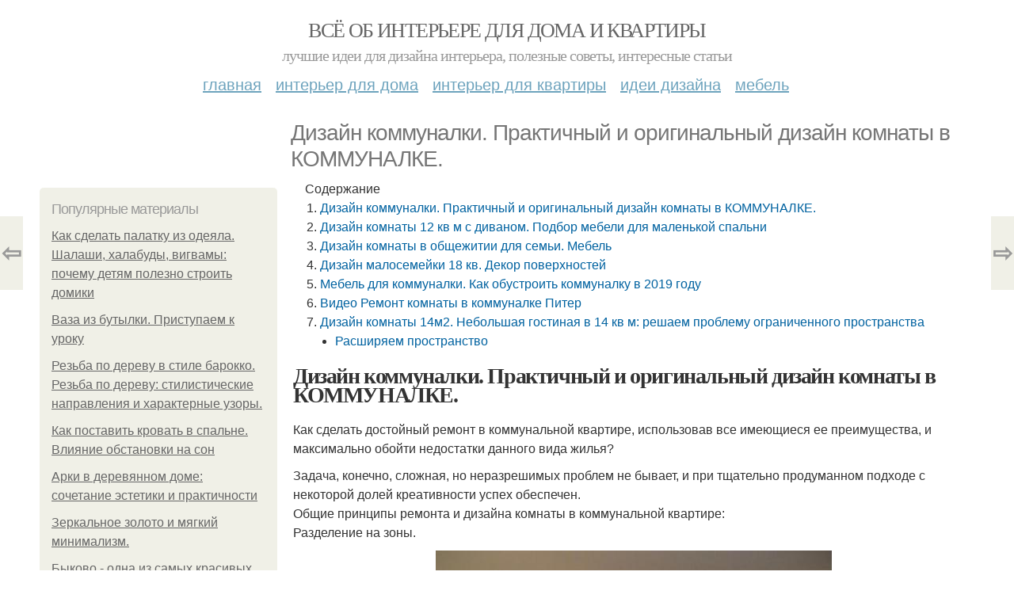

--- FILE ---
content_type: text/html; charset=utf-8
request_url: https://interior.ru-best.com/mebel/praktichnyy-i-originalnyy-dizayn-komnaty-v-kommunalke
body_size: 17810
content:
<!DOCTYPE html PUBLIC "-//W3C//DTD XHTML+RDFa 1.0//EN"
  "http://www.w3.org/MarkUp/DTD/xhtml-rdfa-1.dtd">
<html xmlns="http://www.w3.org/1999/xhtml" xml:lang="ru" version="XHTML+RDFa 1.0" dir="ltr"
  xmlns:content="http://purl.org/rss/1.0/modules/content/"
  xmlns:dc="http://purl.org/dc/terms/"
  xmlns:foaf="http://xmlns.com/foaf/0.1/"
  xmlns:og="http://ogp.me/ns#"
  xmlns:rdfs="http://www.w3.org/2000/01/rdf-schema#"
  xmlns:sioc="http://rdfs.org/sioc/ns#"
  xmlns:sioct="http://rdfs.org/sioc/types#"
  xmlns:skos="http://www.w3.org/2004/02/skos/core#"
  xmlns:xsd="http://www.w3.org/2001/XMLSchema#">
<head profile="http://www.w3.org/1999/xhtml/vocab">
  <meta http-equiv="Content-Type" content="text/html; charset=utf-8" />
<meta name="Generator" content="Drupal 7 (http://drupal.org)" />
<link rel="canonical" href="/mebel/praktichnyy-i-originalnyy-dizayn-komnaty-v-kommunalke" />
<link rel="shortlink" href="/node/2990" />
<meta property="og:type" content="article" />
<meta property="og:title" content="Дизайн коммуналки. Практичный и оригинальный дизайн комнаты в КОММУНАЛКЕ." />
<meta property="og:description" content="Дизайн коммуналки. Практичный и оригинальный дизайн комнаты в КОММУНАЛКЕ.Как сделать достойный ремонт в коммунальной квартире, использовав все имеющиеся ее преимущества, и максимально обойти недостатк..." />
<meta property="description" content="Дизайн коммуналки. Практичный и оригинальный дизайн комнаты в КОММУНАЛКЕ.Как сделать достойный ремонт в коммунальной квартире, использовав все имеющиеся ее преимущества, и максимально обойти недостатк..." />
<meta property="og:image" content="/sites/default/files/interer-kvartir/3-9/16ce4cce72d5.jpg" />
<meta property="og:site_name" content="Всё об интерьере для дома и квартиры" />
<meta property="article:published_time" content="2019-12-10T12:52:29+03:00" />
<meta property="article:author" content="Всё об интерьере для дома и квартиры" />
<meta content="Дизайн коммуналки. Практичный и оригинальный дизайн комнаты в КОММУНАЛКЕ." about="/mebel/praktichnyy-i-originalnyy-dizayn-komnaty-v-kommunalke" property="dc:title" />
<meta about="/mebel/praktichnyy-i-originalnyy-dizayn-komnaty-v-kommunalke" property="sioc:num_replies" content="0" datatype="xsd:integer" />
<meta name="viewport" content="width=device-width, initial-scale=1, maximum-scale=1, minimum-scale=1, user-scalable=no" />
  <title>Дизайн коммуналки. Практичный и оригинальный дизайн комнаты в КОММУНАЛКЕ. | Всё об интерьере для дома и квартиры</title>
    
  <style type="text/css" media="all">@import url("https://interior.ru-best.com/modules/system/system.base.css?sb09gp");
@import url("https://interior.ru-best.com/modules/system/system.menus.css?sb09gp");
@import url("https://interior.ru-best.com/modules/system/system.messages.css?sb09gp");
@import url("https://interior.ru-best.com/modules/system/system.theme.css?sb09gp");</style>
<style type="text/css" media="all">@import url("https://interior.ru-best.com/modules/comment/comment.css?sb09gp");
@import url("https://interior.ru-best.com/modules/field/theme/field.css?sb09gp");
@import url("https://interior.ru-best.com/modules/node/node.css?sb09gp");
@import url("https://interior.ru-best.com/modules/user/user.css?sb09gp");</style>
<style type="text/css" media="all">@import url("https://interior.ru-best.com/sites/all/modules/ctools/css/ctools.css?sb09gp");
@import url("https://interior.ru-best.com/sites/all/modules/_custom/mainsitesettings/mainsitesettings.css?sb09gp");</style>
<style type="text/css" media="all">@import url("https://interior.ru-best.com/sites/all/themes/omega/alpha/css/alpha-reset.css?sb09gp");
@import url("https://interior.ru-best.com/sites/all/themes/omega/alpha/css/alpha-mobile.css?sb09gp");
@import url("https://interior.ru-best.com/sites/all/themes/omega/alpha/css/alpha-alpha.css?sb09gp");
@import url("https://interior.ru-best.com/sites/all/themes/omega/omega/css/formalize.css?sb09gp");
@import url("https://interior.ru-best.com/sites/all/themes/omega/omega/css/omega-text.css?sb09gp");
@import url("https://interior.ru-best.com/sites/all/themes/omega/omega/css/omega-branding.css?sb09gp");
@import url("https://interior.ru-best.com/sites/all/themes/omega/omega/css/omega-menu.css?sb09gp");
@import url("https://interior.ru-best.com/sites/all/themes/omega/omega/css/omega-forms.css?sb09gp");
@import url("https://interior.ru-best.com/sites/all/themes/omega/omega/css/omega-visuals.css?sb09gp");
@import url("https://interior.ru-best.com/sites/all/themes/mucustomtheme/css/global.css?sb09gp");</style>

<!--[if (lt IE 9)&(!IEMobile)]>
<style type="text/css" media="all">@import url("https://interior.ru-best.com/sites/all/themes/mucustomtheme/css/mucustomtheme-alpha-default.css?sb09gp");
@import url("https://interior.ru-best.com/sites/all/themes/mucustomtheme/css/mucustomtheme-alpha-default-normal.css?sb09gp");
@import url("https://interior.ru-best.com/sites/all/themes/omega/alpha/css/grid/alpha_default/normal/alpha-default-normal-12.css?sb09gp");</style>
<![endif]-->

<!--[if gte IE 9]><!-->
<style type="text/css" media="all and (min-width: 740px) and (min-device-width: 740px), (max-device-width: 800px) and (min-width: 740px) and (orientation:landscape)">@import url("https://interior.ru-best.com/sites/all/themes/mucustomtheme/css/mucustomtheme-alpha-default.css?sb09gp");
@import url("https://interior.ru-best.com/sites/all/themes/mucustomtheme/css/mucustomtheme-alpha-default-narrow.css?sb09gp");
@import url("https://interior.ru-best.com/sites/all/themes/omega/alpha/css/grid/alpha_default/narrow/alpha-default-narrow-12.css?sb09gp");</style>
<!--<![endif]-->

<!--[if gte IE 9]><!-->
<style type="text/css" media="all and (min-width: 980px) and (min-device-width: 980px), all and (max-device-width: 1024px) and (min-width: 1024px) and (orientation:landscape)">@import url("https://interior.ru-best.com/sites/all/themes/mucustomtheme/css/mucustomtheme-alpha-default.css?sb09gp");
@import url("https://interior.ru-best.com/sites/all/themes/mucustomtheme/css/mucustomtheme-alpha-default-normal.css?sb09gp");
@import url("https://interior.ru-best.com/sites/all/themes/omega/alpha/css/grid/alpha_default/normal/alpha-default-normal-12.css?sb09gp");</style>
<!--<![endif]-->

<!--[if gte IE 9]><!-->
<style type="text/css" media="all and (min-width: 1220px)">@import url("https://interior.ru-best.com/sites/all/themes/mucustomtheme/css/mucustomtheme-alpha-default.css?sb09gp");
@import url("https://interior.ru-best.com/sites/all/themes/mucustomtheme/css/mucustomtheme-alpha-default-wide.css?sb09gp");
@import url("https://interior.ru-best.com/sites/all/themes/omega/alpha/css/grid/alpha_default/wide/alpha-default-wide-12.css?sb09gp");</style>
<!--<![endif]-->
  
  <link rel="preload" as="script" href="https://static.nativerent.ru/js/codes/nativerent.v2.js" crossorigin>
          <script src="https://static.nativerent.ru/js/codes/nativerent.v2.js" async crossorigin></script>
          <script>(function(){(window.NRentCounter = window.NRentCounter || []).push({id:"641060029f087"})}())</script>

          <script>
            window.NR_active = false;
            window.NR_check_complite = false;
            window.NR_count_check = 0;
            var NRtimerId = setInterval(function() {
              if (typeof NRentBlocker !== "undefined") {
                if (NRentBlocker.active == true) {
                  window.NR_active = true;
                }
                else {
                  window.NR_active = false;
                }
              }

              if (NR_count_check > 10) {
                window.NR_check_complite = true;
                clearInterval(NRtimerId);
              }
              NR_count_check = NR_count_check + 1;
            }, 200);
          </script>
                
      
      
      
        
      
    
    
    
      
  
</head>
<body class="html not-front not-logged-in page-node page-node- page-node-2990 node-type-content context-mebel" itemscope itemtype="http://schema.org/WebPage">
  <div id="fb-root"></div>
    <div class="page clearfix" id="page">
      <header id="section-header" class="section section-header">
  <div id="zone-user-wrapper" class="zone-wrapper zone-user-wrapper clearfix">  
  <div id="zone-user" class="zone zone-user clearfix container-12">
    <div class="grid-8 region region-user-first" id="region-user-first">
  <div class="region-inner region-user-first-inner">
    <div class="block block-block block-2 block-block-2 odd block-without-title" id="block-block-2">
  <div class="block-inner clearfix">
                
    <div class="content clearfix">
      <!-- Yandex.Metrika counter -->
<script type="text/javascript" >
setTimeout(() => { 
   (function(m,e,t,r,i,k,a){m[i]=m[i]||function(){(m[i].a=m[i].a||[]).push(arguments)};
   m[i].l=1*new Date();k=e.createElement(t),a=e.getElementsByTagName(t)[0],k.async=1,k.src=r,a.parentNode.insertBefore(k,a)})
   (window, document, "script", "https://cdn.jsdelivr.net/npm/yandex-metrica-watch/tag.js", "ym");

   ym(31689581, "init", {
        clickmap:true,
        trackLinks:true,
        accurateTrackBounce:true
   });
}, 5000);
</script>
<noscript><div><img src="https://mc.yandex.ru/watch/31689581" style="position:absolute; left:-9999px;" alt="" /></div></noscript>
<!-- /Yandex.Metrika counter --><script type="text/javascript">
          window.yaParams = {node_item: "seo_big"};
          ym(31689581, 'params', window.yaParams||{});
          </script>    </div>
  </div>
</div>  </div>
</div>  </div>
</div><div id="zone-branding-wrapper" class="zone-wrapper zone-branding-wrapper clearfix">  
  <div id="zone-branding" class="zone zone-branding clearfix container-12">
    <div class="grid-12 region region-branding" id="region-branding">
  <div class="region-inner region-branding-inner">
        <div class="branding-data clearfix">
                        <hgroup class="site-name-slogan">        
                                <h2 class="site-name"><a href="/" title="Главная">Всё об интерьере для дома и квартиры</a></h2>
                                        <h6 class="site-slogan">Лучшие идеи для дизайна интерьера, полезные советы, интересные статьи</h6>
              </hgroup>
          </div>
          </div>
</div>  </div>
</div><div id="zone-menu-wrapper" class="zone-wrapper zone-menu-wrapper clearfix">  
  <div id="zone-menu" class="zone zone-menu clearfix container-12">
    <div class="grid-12 region region-menu" id="region-menu">
  <div class="region-inner region-menu-inner">
        <nav class="navigation">
      <h2 class="element-invisible">Main menu</h2><ul id="main-menu" class="links inline clearfix main-menu"><li class="menu-658 first"><a href="/">Главная</a></li><li class="menu-659"><a href="/interer-dlya-doma">Интерьер для дома</a></li><li class="menu-660"><a href="/interer-dlya-kvartiry">Интерьер для квартиры</a></li><li class="menu-661"><a href="/idei-dizayna">Идеи дизайна</a></li><li class="menu-662 last"><a href="/mebel">Мебель</a></li></ul>          </nav>
          </div>
</div>
  </div>
</div></header>    
      <section id="section-content" class="section section-content">
  <div id="zone-content-wrapper" class="zone-wrapper zone-content-wrapper clearfix">  
  <div id="zone-content" class="zone zone-content clearfix container-12">    
          <div id="breadcrumb" class="grid-12" itemscope itemtype="https://schema.org/BreadcrumbList" ><span itemprop="itemListElement" itemscope itemtype="https://schema.org/ListItem"><a href="/" itemprop="item"><span itemprop="name">Главная</span>
        <meta itemprop="position" content="1" /></a></span> » <span itemprop="itemListElement" itemscope itemtype="https://schema.org/ListItem"><a href="/mebel" itemprop="item"><span itemprop="name">Мебель</span>
        <meta itemprop="position" content="2" /></a></span> » <span itemprop="itemListElement" itemscope itemtype="https://schema.org/ListItem"><span itemprop="item"><span itemprop="name">Дизайн коммуналки. Практичный и оригинальный дизайн комнаты в КОММУНАЛКЕ.</span>
            <meta itemprop="position" content="3" /></span></span></div>
        
          
        <h1 class="title" id="page-title">Дизайн коммуналки. Практичный и оригинальный дизайн комнаты в КОММУНАЛКЕ.</h1>
          
    <aside class="grid-3 region region-sidebar-first" id="region-sidebar-first">
  <div class="region-inner region-sidebar-first-inner">
    <div class="block block-block block-1 block-block-1 odd block-without-title" id="block-block-1">
  <div class="block-inner clearfix">
                
    <div class="content clearfix">
      <div id="left-top-item"></div>    </div>
  </div>
</div><section class="block block-mainsitesettings block-mainsitesettings-popular block-mainsitesettings-mainsitesettings-popular even" id="block-mainsitesettings-mainsitesettings-popular">
  <div class="block-inner clearfix">
              <h2 class="block-title">Популярные материалы</h2>
            
    <div class="content clearfix">
      <div class="item-list"><h3>Today's:</h3><ul><li class="first"><a href="/idei-dizayna/kak-sdelat-palatku-iz-odeyala-shalashi-halabudy-vigvamy-pochemu-detyam-polezno-stroit">Как сделать палатку из одеяла. Шалаши, халабуды, вигвамы: почему детям полезно строить домики</a></li><li><a href="/mebel/vaza-iz-butylki-pristupaem-k-uroku">Ваза из бутылки. Приступаем к уроку</a></li><li><a href="/interer-dlya-kvartiry/rezba-po-derevu-stilisticheskie-napravleniya-i-harakternye-uzory">Резьба по дереву в стиле барокко. Резьба по дереву: стилистические направления и характерные узоры.</a></li><li><a href="/idei-dizayna/kak-postavit-krovat-v-spalne-vliyanie-obstanovki-na-son">Как поставить кровать в спальне. Влияние обстановки на сон</a></li><li><a href="/interer-dlya-doma/arki-v-derevyannom-dome-sochetanie-estetiki-i-praktichnosti">Арки в деревянном доме: сочетание эстетики и практичности</a></li><li><a href="/mebel/zerkalnoe-zoloto-i-myagkiy-minimalizm">Зеркальное золото и мягкий минимализм.

</a></li><li class="last"><a href="/interer-dlya-doma/bykovo-odna-iz-samyh-krasivyh-usadeb-podmoskovya-v-kotoroy-sohranilis-interery">Быково - одна из самых красивых усадеб Подмосковья, в которой сохранились интерьеры.  </a></li></ul></div><br />    </div>
  </div>
</section><div class="block block-block block-5 block-block-5 odd block-without-title" id="block-block-5">
  <div class="block-inner clearfix">
                
    <div class="content clearfix">
      <div style="text-align:center;"><a href="https://ru.pinterest.com/abouttheinterior/" target="_blank"><img width="25" src="/sites/all/modules/_custom/mainsitesettings/img/pinterest_circle_294708.svg"></a></div>    </div>
  </div>
</div>  </div>
</aside><div class="grid-9 region region-content" id="region-content">
  <div class="region-inner region-content-inner">
    <a id="main-content"></a>
    
                <div class="block block-system block-main block-system-main odd block-without-title" id="block-system-main">
  <div class="block-inner clearfix">
                
    <div class="content clearfix">
      <div about="/mebel/praktichnyy-i-originalnyy-dizayn-komnaty-v-kommunalke" typeof="sioc:Item foaf:Document" class="node node-content node-promoted node-published node-not-sticky author-root odd clearfix" id="node-content-2990">
          <div class="article-created">16.09.2015 в 05:30</div>
    <div class="custom_main_terms"><a href="/mebel">Мебель</a></div>              
  
  <div class="content clearfix">
    <div class="field field-name-body field-type-text-with-summary field-label-hidden"><div class="field-items"><div class="field-item even" property="content:encoded"><div class="table-of-contents"><div class="table-of-contents__header">Содержание</div><ol class="table-of-contents__list"><li><a href="#891">Дизайн коммуналки. Практичный и оригинальный дизайн комнаты в КОММУНАЛКЕ.</a></li><li><a href="#894">Дизайн комнаты 12 кв м с диваном. Подбор мебели для маленькой спальни</a></li><li><a href="#895">Дизайн комнаты в общежитии для семьи. Мебель</a></li><li><a href="#896">Дизайн малосемейки 18 кв. Декор поверхностей</a></li><li><a href="#897">Мебель для коммуналки. Как обустроить коммуналку в 2019 году</a></li><li><a href="#898">Видео Ремонт комнаты в коммуналке Питер</a></li><li><a href="#899">Дизайн комнаты 14м2. Небольшая гостиная в 14 кв м: решаем проблему ограниченного пространства</a></li><ul><li><a href="#899_h3_0">Расширяем пространство</a></li></ul></ol></div><h2 id="891">Дизайн коммуналки. Практичный и оригинальный дизайн комнаты в КОММУНАЛКЕ.</h2>
      <div id="NRent-641060029f087-7-1" class="NR-htgb" data-htgb="1"></div>
      <script>(function(){(window.NtgbManager = window.NtgbManager || []).push({renderTo:"NRent-641060029f087-7-1",position:"ntgb",place:"place-1"})}())</script>
    <!-- auto --><p>Как сделать достойный ремонт в коммунальной квартире, использовав все имеющиеся ее преимущества, и максимально обойти недостатки данного вида жилья?</p><div id="NRent-641060029f087-2"></div>
<script>
  (window.NRentManager=window.NRentManager||[]).push({renderTo:"NRent-641060029f087-2",position:"horizontalTop",onRender:function(){var n=[].slice.call(document.querySelectorAll(".nRent-unit img"));for(var e in n)n[e].setAttribute("data-pin-nopin",!0),window.NR_a_a=!0},onStub:function(){var n=document.createElement("script");n.async=!0,n.src="https://s3.wi-fi.ru/mtt/configs/sites/interiorru-best.js",document.head.appendChild(n)}});
</script><p>Задача, конечно, сложная, но неразрешимых проблем не бывает, и при тщательно продуманном подходе с некоторой долей креативности успех обеспечен.<br />Общие принципы ремонта и дизайна комнаты в коммунальной квартире:<br />Разделение на зоны.</p><p><img class="lazyload main-photo" src="/sites/all/modules/_custom/mainsitesettings/load.gif" data-src="https://interior.ru-best.com/sites/default/files/interer-kvartir/3-9/16ce4cce72d5.jpg" alt="Дизайн коммуналки. Практичный и оригинальный дизайн комнаты в КОММУНАЛКЕ." />В связи с тем, что комната в коммуналке зачастую используется как спальня, гостиная и кухня одновременно, ее зонирование просто необходимо. В том же случае, если позволяет ее площадь, то при соблюдении технических норм допускается перепланировка комнаты в коммунальной квартире. Только в том случае, если же нет - придется подключить фантазию и разделить помещение на зоны при помощи дизайнерских решений.</p>
      <div id="NRent-641060029f087-7-2" class="NR-htgb" data-htgb="2"></div>
      <script>(function(){(window.NtgbManager = window.NtgbManager || []).push({renderTo:"NRent-641060029f087-7-2",position:"ntgb",place:"place-2"})}())</script>
    <!-- auto --><p><img class="lazyload" src="/sites/all/modules/_custom/mainsitesettings/load.gif" data-src="https://interior.ru-best.com/sites/default/files/interer-kvartir/3-9/4ac58a3ab316.jpg" alt="Дизайн коммуналки. Практичный и оригинальный дизайн комнаты в КОММУНАЛКЕ." />Цвет.</p><p><img class="lazyload" src="/sites/all/modules/_custom/mainsitesettings/load.gif" data-src="https://interior.ru-best.com/sites/default/files/interer-kvartir/3-9/523d8bd8c1ea.jpg" alt="Дизайн коммуналки. Практичный и оригинальный дизайн комнаты в КОММУНАЛКЕ." />Какой бы большой по площади не была комната в коммуналке, разделение ее на зоны уменьшает, т. е. "Скрадывает" пространство. Не усугубляйте это впечатление при помощи темных глубоких тонов. Привнесите в интерьер комнаты светлые пастельные краски и оттенки, зрительно увеличивающие размеры помещения.</p><p><img class="lazyload" src="/sites/all/modules/_custom/mainsitesettings/load.gif" data-src="https://interior.ru-best.com/sites/default/files/interer-kvartir/3-9/6d8ffd9031a1.jpg" alt="Дизайн коммуналки. Практичный и оригинальный дизайн комнаты в КОММУНАЛКЕ." />Материалы.</p>
      <div id="NRent-641060029f087-7-3" class="NR-htgb" data-htgb="3"></div>
      <script>(function(){(window.NtgbManager = window.NtgbManager || []).push({renderTo:"NRent-641060029f087-7-3",position:"ntgb",place:"place-3"})}())</script>
    <!-- auto --><p><img class="lazyload" src="/sites/all/modules/_custom/mainsitesettings/load.gif" data-src="https://interior.ru-best.com/sites/default/files/interer-kvartir/3-9/927284e14430.jpg" alt="Дизайн коммуналки. Практичный и оригинальный дизайн комнаты в КОММУНАЛКЕ." />Для уже описанного выше зонирования, да и с практической целью, в дизайне комнаты можно использовать различное половое покрытие. В кухонной зоне это может быть плитка или линолеум, а в остальных зонах - ламинат, ковролин или что-то еще.</p><div id="NRent-641060029f087-3"></div>
<script>
    (function() {
        (window.NRentManager = window.NRentManager || []).push({
            renderTo: "NRent-641060029f087-3",
            position: "horizontalMiddle",
            onRender: function() {
                var nRentImg = [].slice.call(
                    document.querySelectorAll(".nRent-unit img")
                );
                for (var i in nRentImg) {
                    nRentImg[i].setAttribute("data-pin-nopin", true);
                }
            }
        });
    })();
</script><p><img class="lazyload" src="/sites/all/modules/_custom/mainsitesettings/load.gif" data-src="https://interior.ru-best.com/sites/default/files/interer-kvartir/3-9/c3e3d0de448f.jpg" alt="Дизайн коммуналки. Практичный и оригинальный дизайн комнаты в КОММУНАЛКЕ." />Входная зона.</p><p><img class="lazyload" src="/sites/all/modules/_custom/mainsitesettings/load.gif" data-src="https://interior.ru-best.com/sites/default/files/interer-kvartir/3-9/074849134d84.jpg" alt="Дизайн коммуналки. Практичный и оригинальный дизайн комнаты в КОММУНАЛКЕ." />Ее обустройство обязательно, ведь это поможет разграничить жилое и нежилое пространство. В этой зоне желательно как можно более функционально разместить шкафы, антресоли и этажерки для максимально удобного хранения одежды и обуви. Для оформления дизайна комнаты в общежитии или коммунальной квартире можно использовать шкаф - купе с зеркальными дверцами, зрительно увеличивающими пространство, и не занимающими лишнего места при открывании. Рекомендуется несложное в уборке половое покрытие (линолеум, плитка), либо легко стирающийся или чистящийся коврик.</p><p><img class="lazyload" src="/sites/all/modules/_custom/mainsitesettings/load.gif" data-src="https://interior.ru-best.com/sites/default/files/interer-kvartir/3-9/ebcccae7f148.jpg" alt="Дизайн коммуналки. Практичный и оригинальный дизайн комнаты в КОММУНАЛКЕ." />Кухонная зона.</p><p><img class="lazyload" src="/sites/all/modules/_custom/mainsitesettings/load.gif" data-src="https://interior.ru-best.com/sites/default/files/interer-kvartir/3-9/9e6d7a41ba24.jpg" alt="Дизайн коммуналки. Практичный и оригинальный дизайн комнаты в КОММУНАЛКЕ." />Кухонную зону сложно вписать должным образом в интерьер комнаты в общежитии или коммуналке, поэтому можно сделать ее либо максимально изолированной, отгородив стеной из гипсокартона, либо, наоборот, акцентировать внимание на переходе в эту зону, выделив ее при помощи барной стойки или подиума. Не забывайте о том, что в этой зоне можно установить плиту или варочную поверхность, кухонные приборы, раковину, бойлер и пр., поэтому при перепланировке в коммунальной квартире желательно использовать водостойкие и легкие в уходе отделочные материалы.<br />Оставшиеся жилые зоны допускают различные варианты оформления. В случае если в семье, проживающей в коммуналке, несколько человек, то было бы идеальным оформить дизайн интерьера комнаты с учетом потребностей и вкуса каждого из членов семьи.<br />Маленькие хитрости.<br />- Для зрительного увеличения площади комнаты хорошо подойдут зеркала, которые создают ощущение увеличения пространства за счет отражения.</p><p><img class="lazyload" src="/sites/all/modules/_custom/mainsitesettings/load.gif" data-src="https://interior.ru-best.com/sites/default/files/interer-kvartir/3-9/38221b7bbeef.jpg" alt="Дизайн коммуналки. Практичный и оригинальный дизайн комнаты в КОММУНАЛКЕ." />- Если позволяет высота потолков, а в некоторых коммуналках они достигают в высоту более 3 метров, то в дизайн комнаты можно вписать двухуровневые решения. Например, на первом уровне расположить гардеробную с различными ящичками, полками, вешалками, а на ней вторым уровнем сделать спальную зону.</p><p>- Разделить комнату на зоны помогают различные схемы освещения. Это могут быть точечные светильники, бра, лампы дневного света, напольная подсветка и пр. интерьер комнаты в коммунальной квартире площадью 21 кв. м.</p><h2 id="894">Дизайн комнаты 12 кв м с диваном. Подбор мебели для маленькой спальни</h2><p>Итак, даже если с покупкой дивана уже определились, то открытым остается вопрос о том, как расположить мебель в спальне 12 кв м без ущерба свободному пространству и самое главное: как ее выбрать? </p><p><img class="lazyload" src="/sites/all/modules/_custom/mainsitesettings/load.gif" data-src="https://interior.ru-best.com/sites/default/files/i/10519/2-4/79822814295b.jpg" alt="Дизайн комнаты 12 кв м с диваном. Подбор мебели для маленькой спальни" /></p><p>Процесс создания маленького жилья требует больших усилий.</p><p>Надо отметить, что существует вполне стандартный список предметов мебели, который непременно должен быть в каждой спальне: </p><ul><li> К ровать или диван; </li><li> Ш каф для одежды (если в доме нет гардеробной); </li><li> Т умбы прикроватные (их с успехом можно разместить и около дивана); </li><li> Н ебольшой комод (очень удобен для хранения мелких вещей и нижнего белья). </li></ul><p><img class="lazyload" src="/sites/all/modules/_custom/mainsitesettings/load.gif" data-src="https://interior.ru-best.com/sites/default/files/i/10519/2-4/f3fd368d384d.jpg" alt="Дизайн комнаты 12 кв м с диваном. Подбор мебели для маленькой спальни" /></p><p>Правильная организация пространства — это кропотливая работа, требующая от дизайнеров много внимания.</p><p>При желании в спальне можно использовать и такие предметы, как телевизор (монитор) и туалетный столик. В зависимости от ваших предпочтений список может сокращаться или расширяться.  </p><p><img class="lazyload" src="/sites/all/modules/_custom/mainsitesettings/load.gif" data-src="https://interior.ru-best.com/sites/default/files/i/10519/2-4/3099cb45bdf5.jpg" alt="Дизайн комнаты 12 кв м с диваном. Подбор мебели для маленькой спальни" /></p><p>Для маленького помещения этого набора будет более, чем достаточно.</p><ol><li> Шкаф для одежды. </li></ol><p>Дизайн маленькой комнаты 12 кв м с диваном просто не обойдется без системы хранения. При этом выбрать подходящую модель шкафа довольно сложно, ведь в тесном помещении любой шкаф будет выглядеть гораздо больше, чем он есть на самом деле. Чтобы хоть немного исправить положение дизайнеры рекомендуют выбирать встроенные шкафы по всей стене от пола до потолка. Еще одной деталью, облегчающей жизнь в небольшой квартире, являются двери-купе (в идеале зеркальные или с матовым стеклом).</p><p><img class="lazyload" src="/sites/all/modules/_custom/mainsitesettings/load.gif" data-src="https://interior.ru-best.com/sites/default/files/i/10519/2-4/2af301cd44c5.jpg" alt="Дизайн комнаты 12 кв м с диваном. Подбор мебели для маленькой спальни" /></p><p>Такая мебель даст неплохую экономию места, позволит свободно поместить всю одежду, постельное белье и еще множество различных предметов.</p><ol><li> Полки. </li></ol><p>На прикроватной тумбочке можно хранить сотовый телефон, пульт от телевизора, будильник и прочие мелочи. В спальне хрущевки такой (казалось бы) небольшой предмет интерьера может стать непозволительной роскошью, ведь он «съест» довольно много пространства. Есть ли выход? Конечно, это — навесные полочки.  </p><p><img class="lazyload" src="/sites/all/modules/_custom/mainsitesettings/load.gif" data-src="https://interior.ru-best.com/sites/default/files/i/10519/2-4/3a5428ee5a9b.jpg" alt="Дизайн комнаты 12 кв м с диваном. Подбор мебели для маленькой спальни" /></p><p>Хорошо подобранные по стилю и цветовой гамме, полочки прекрасно заменят и прикроватные тумбочки, и комод.</p><ol><li> Диван. </li></ol><p>Что касается выбора дивана, то здесь можете полностью опираться на свои предпочтения, так как вариантов на рынке товаров великое множество вариантов. Все они различаются по типу механизма и стилю. Достаточно просторным в разобранном состоянии окажется «Американская раскладушка», «Дельфин», «Верона».  </p><p><img class="lazyload" src="/sites/all/modules/_custom/mainsitesettings/load.gif" data-src="https://interior.ru-best.com/sites/default/files/i/10519/2-4/7ca8856345f4.jpg" alt="Дизайн комнаты 12 кв м с диваном. Подбор мебели для маленькой спальни" /></p><p>Устанавливать диван нужно у стены.</p><h2 id="895">Дизайн комнаты в общежитии для семьи. Мебель</h2><p>В комнату площадью 12 кв.м или 18 кв.м важно подбирать ту мебель на фото, которая будет выполнять несколько полезных функций. Так для семьи с ребенком необходимо приобрести диван, трансформирующийся в спальные места для взрослых и кровать для ребенка. В этом случае, диван в дневное время суток будет использоваться для приема гостей. Кровать для малыша, может быть сооружена в виде двухъярусной конструкции, где первый ярус занимает письменный стол, небольшой шкаф для хранения книг и канцелярских принадлежностей, а второй – спальное место.</p><p><img class="lazyload" src="/sites/all/modules/_custom/mainsitesettings/load.gif" data-src="https://interior.ru-best.com/sites/default/files/i/10519/2-4/6bfdcf6f0e86.jpg" alt="Дизайн комнаты в общежитии для семьи. Мебель" /></p><p>В общежитии в комнате, следует расположить шкаф для хранения вещей, обеденный стол и выделить место для игровой зоны для малыша.</p><p><img class="lazyload" src="/sites/all/modules/_custom/mainsitesettings/load.gif" data-src="https://interior.ru-best.com/sites/default/files/i/10519/2-4/b82c2bd5455e.jpg" alt="Дизайн комнаты в общежитии для семьи. Мебель" /></p><p>Чтобы дизайн интерьера выглядел красивым и был удобным для жителей комнаты, отдавать предпочтение следует трансформирующимся моделям мебели, которые не займут много места, но при этом, будут выполнять несколько функций. Это могут быть:</p><ul><li>вышеупомянутые диван-кровать,</li><li>комбинированная двухъярусная кровать-стол,</li><li>встраиваемые шкафы,</li><li>раскладывающиеся стулья, кресла.</li></ul><p><img class="lazyload" src="/sites/all/modules/_custom/mainsitesettings/load.gif" data-src="https://interior.ru-best.com/sites/default/files/i/10519/2-4/ddbf6bf1450a.jpg" alt="Дизайн комнаты в общежитии для семьи. Мебель" /></p><p>В комнате не обойтись без вместительного шкафа для одежды. Конечно, в небольшом помещении, шкаф будет выглядеть несколько громоздко, но если фасадная часть будет отделана зеркальной панелью, то изделие будет смотреться немного меньше, а комната визуально увеличиться.</p><p><img class="lazyload" src="/sites/all/modules/_custom/mainsitesettings/load.gif" data-src="https://interior.ru-best.com/sites/default/files/i/10519/2-4/65024a2441b9.jpg" alt="Дизайн комнаты в общежитии для семьи. Мебель" /></p><p>Сегодняшний быт невозможно представить без телевизора. Для экономии пространства для комнат в общежитии целесообразнее покупать плоские плазменные экраны. Расположив телевизор на стене напротив дивана на фото, вы сэкономите место и создадите уютный уголок для отдыха и времяпровождения для всей семьи.</p><h2 id="896">Дизайн малосемейки 18 кв. Декор поверхностей</h2><p>При оформлении гостиной 18 кв м главными правилами является не перегрузить пространство и сделать его визуально максимально объемным. Для этого предпочтение стоит отдавать светлым цветам и оттенкам.</p><p>Так, потолок должен быть максимально светлым, а лучше белым и желательно однотонным. Эта поверхность, в сравнении со стенами и полом, должна быть самая светлая. Только так Вы сможете визуально поднять потолок и сделать комнату выше.</p><p><img class="lazyload" src="/sites/all/modules/_custom/mainsitesettings/load.gif" data-src="https://interior.ru-best.com/sites/default/files/i/10519/2-4/f9113ea9d36f.jpg" alt="Дизайн малосемейки 18 кв. Декор поверхностей" /></p><p>Стены лучше всего оформлять тоже светлыми теплыми тонами, но темнее, чем цвет потолка. Никаких темных пятен в виде узоров или цветов. Пусть все стены будут однотонными. В случае если необходимо зонировать пространство, то можно выделить нужную стену другим цветом. Но пусть это будут однотонные обои или покраска, которая гармонирует со всей комнатой.</p> <p>Совет! Прием зонирования позволит сосредоточить у одной из стен зону отдыха (либо тв-зону, либо мягкий гарнитур) и, таким образом, позволит отделить данное пространство от общей «массы» комнаты.</p><p>Покрытие пола желательно использовать светлое (дерево, ламинат) и одинаковое во всем доме. Это позволит не отделять гостиную от всей квартиры в целом и сделает пространство еще более объемны.</p><p><img class="lazyload" src="/sites/all/modules/_custom/mainsitesettings/load.gif" data-src="https://interior.ru-best.com/sites/default/files/i/10519/2-4/3552396e1483.jpg" alt="Дизайн малосемейки 18 кв. Декор поверхностей" /></p><h2 id="897">Мебель для коммуналки. Как обустроить коммуналку в 2019 году</h2><p>Коммунальные квартиры, к сожалению, встречаются еще в жилом фонде. Цены на жилье достаточно высоки, и купить отдельную квартиру без кредитования достаточно проблематично. Но если коммунальная квартира расположена в старом доме и потолки достаточно высокие, существует множество неплохих вариантов обустройства и возможной перепланировки.</p><p><img class="lazyload" src="/sites/all/modules/_custom/mainsitesettings/load.gif" data-src="https://interior.ru-best.com/sites/default/files/i/10519/2-4/f1618188ef27.jpg" alt="Мебель для коммуналки. Как обустроить коммуналку в 2019 году" /></p><p>Инструкция</p><p>1</p><p>Если в комнате живет семья – родители или один родитель с ребенком, продумайте, каким образом вы можете разместить в комнате зону детской, столовой, гостиной и взрослой спальни. Не забудьте также необходимую в этом случае входную зону, которая отгородит все остальное помещение.</p><p>2</p><p>Считайте, что вам крупно повезло, если в вашей комнате имеется раковина с водой. Обычно она расположена в углу. Сделайте в этом месте кухню, поместите мойку, тумбу и плиту. Над ними повесьте полки для посуды и минимального количества продуктов. Поставьте холодильник.</p><p>3</p><p>В том случае, когда площадь комнаты достаточно большая и есть возможность это сделать, поместите рядом с раковиной санитарный отсек, огородив его стенками из стеклянных блоков. Двери в него, впрочем, как и все внутренние, сделайте раздвижными. Внутри вполне поместится поддон с выводом в канализацию, а также навесной душ.</p><p>4</p><p>Высокие потолки – опять удача. Закажите или купите двухуровневую кровать. Под ней расположите кабинет – кресло, стол и компьютер или детскую кровать с письменным столом. Используйте сквозные стеллажи в качестве перегородок, чтобы дневной свет проникал через них. При высоких потолках можно сделать систему подиумов.</p><p>5</p><p>Отгородить функциональные зоны можно ширмами или, но если у вас маленькие дети, используйте лучше гипсокартонные перегородки. Их тоже можно сделать со сквозными отверстиями, которые будут играть роль окошек и, одновременно, полочек.</p><p>6</p><p>Почерпните идеи в интернете – если поискать хорошо, то найдется достаточно много материала, который можно адаптировать под планировку и размеры своей комнаты. Посмотрите мебельные каталоги, по ним вполне возможно сделать функциональную и недорогую мебель на заказ.</p><p>7</p><p>Найдите в интернете и установите небольшие бесплатные и простые программы, с помощью которых распланируйте, как вы расставите мебель. В крайнем случае, воспользуйтесь старым дедовским методом – листом бумаги в клеточку. Нанесите на него по размерам в масштабе периметр своей комнаты, обозначьте входную дверь и окна. Вырежьте в соответствии с действительными размерами в вертикальной проекции ту мебель, которая будет стоять в комнате – и дерзайте.</p><h2 id="898">Видео Ремонт комнаты в коммуналке Питер</h2><iframe class="yv" src="https://www.youtube.com/embed/PDZ1Z-t0d0Y" allow="encrypted-media" allowfullscreen="" width="560" height="315" frameborder="0"></iframe><h2 id="899">Дизайн комнаты 14м2. Небольшая гостиная в 14 кв м: решаем проблему ограниченного пространства</h2><p>Каждому из нас хотелось бы иметь просторную гостиную с панорамными окнами, огромным мягким диваном и камином. Но на деле большинству приходится довольствоваться обладанием более чем компактного помещения, именуемого залом.</p><p><img class="lazyload" src="/sites/all/modules/_custom/mainsitesettings/load.gif" data-src="https://interior.ru-best.com/sites/default/files/i/10519/2-4/73a6bd29642f.jpg" alt="Дизайн комнаты 14м2. Небольшая гостиная в 14 кв м: решаем проблему ограниченного пространства" /></p><p>Средняя площадь такой гостиной в типовом панельном доме советской постройки не превышает 14 квадратных метров. Стандартные дизайнерские проекты, как правило, не рассчитаны на столь небольшое пространство, так что владельцам приходится искать компромисс между оригинальностью, стилем и практичностью.</p><p><img class="lazyload" src="/sites/all/modules/_custom/mainsitesettings/load.gif" data-src="https://interior.ru-best.com/sites/default/files/i/10519/2-4/3138e3f9139e.jpg" alt="Дизайн комнаты 14м2. Небольшая гостиная в 14 кв м: решаем проблему ограниченного пространства" /></p><h3 id="899_h3_0">Расширяем пространство</h3><p>Именно поиски рациональных решений, выбор подходящего стиля, который в маленькой гостиной не будет выглядеть неуместно, а также попытки любыми доступными способами расширить пространство в такой комнате составляют основную сложность для владельцев компактного помещения.</p><p><img class="lazyload" src="/sites/all/modules/_custom/mainsitesettings/load.gif" data-src="https://interior.ru-best.com/sites/default/files/i/10519/2-4/a76d44406444.jpg" alt="Дизайн комнаты 14м2. Небольшая гостиная в 14 кв м: решаем проблему ограниченного пространства" /></p> <p>ВАЖНО! Гостиная площадью 14 кв м никогда не будет выглядеть просторным помещением для приемов гостей, но ее компактные размеры не должны стать препятствием для создания стильного и уютного пространства.</p><p>Вот несколько дизайнерских приемов, которые помогут добавить комнате пару квадратных метров, хотя бы визуально:</p><ul><p><img class="lazyload" src="/sites/all/modules/_custom/mainsitesettings/load.gif" data-src="https://interior.ru-best.com/sites/default/files/i/10519/2-4/a4eed458c5a0.jpg" alt="Дизайн комнаты 14м2. Небольшая гостиная в 14 кв м: решаем проблему ограниченного пространства" /></p><li> Свет. Скудное естественное освещение такой комнаты следует компенсировать продуманным и разнообразным искусственным освещением: потолочные светильники, люстра, подсветка по периметру комнаты, настольные или напольные лампы – все это позволит расширить границы гостиной.</li><li> Зеркала – это известный во все времена расширитель пространства. Небольшую гостиную данный прием может сделать более светлой и создать ощущение простора: например, зеркалами можно оформить некоторую часть стен или декорировать проемы у двери.</li><p><img class="lazyload" src="/sites/all/modules/_custom/mainsitesettings/load.gif" data-src="https://interior.ru-best.com/sites/default/files/i/10519/2-4/cf22515a349f.jpg" alt="Дизайн комнаты 14м2. Небольшая гостиная в 14 кв м: решаем проблему ограниченного пространства" /></p><li> Цвет. Для отделки стен и потолка в небольшой гостиной лучше использовать светлые холодные оттенки, которые помогут визуально увеличить размеры помещения. А вот для пола подобрать однотонный материал приятного природного оттенка: линолеум с имитацией деревянной поверхности, ламинат или паркет, ковровое покрытие без рисунка или узора.</li><li> Мебель. Компактная, модульная, практичная – такой должна быть мебель в небольшой гостиной. Следует исключить все ненужное: пуфики, столики, тумбочки. Каждый элемент должен играть свою роль, быть нужным и важным в быту.</li></ul><!- my_tags:1 --><div id="NRent-641060029f087-4"></div>
<script>
    (function() {
        (window.NRentManager = window.NRentManager || []).push({
            renderTo: "NRent-641060029f087-4",
            position: "horizontalBottom",
            onRender: function() {
                var nRentImg = [].slice.call(
                    document.querySelectorAll(".nRent-unit img")
                );
                for (var i in nRentImg) {
                    nRentImg[i].setAttribute("data-pin-nopin", true);
                }
            }
        });
    })();
</script></div></div></div>  </div>
  
  <div class="clearfix">
                <div class="links node-links clearfix"></div>
          
      
        
              <div class="custom_terms">Категории: <a href="/interer-dlya-doma/dizayn-interera-doma">Дизайн интерьера дома</a>, <a href="/interer-dlya-kvartiry/interer-dlya-kvartiry">Интерьер для квартиры</a>, <a href="/idei-dizayna/idei-dizayna-spalni">Идеи дизайна спальни</a>, <a href="/mebel/mebel-dlya-gostinoy">Мебель для гостиной</a>, <a href="/mebel/mebel-dlya-kuhni">Мебель для кухни</a>, <a href="/mebel/kuhonnaya-mebel">Кухонная мебель</a>, <a href="/interer-dlya-kvartiry/interer-malenkoy-kvartiry">Интерьер маленькой квартиры</a>, <a href="/originalnyy-dizayn">Оригинальный дизайн</a>, <a href="/komnaty-v-kommunalke">Комнаты в коммуналке</a>, <a href="/m-s-divanom">М с диваном</a>, <a href="/mebeli-dlya-malenkoy">Мебели для маленькой</a>, <a href="/komnaty-v-obshchezhitii">Комнаты в общежитии</a>, <a href="/mebel-dlya-kommunalki">Мебель для коммуналки</a></div>          
  <div class="share-buttons">
<script async src="//yastatic.net/es5-shims/0.0.2/es5-shims.min.js"></script>
<script async src="//yastatic.net/share2/share.js"></script>
<h3>Понравилось? Поделитесь с друзьями!</h3>
 <div class="ya-share2 yashare-auto-init  yashare-auto-img " data-services="vkontakte,pinterest,facebook,odnoklassniki," data-url="https://interior.ru-best.com/mebel/praktichnyy-i-originalnyy-dizayn-komnaty-v-kommunalke" data-image="https://interior.ru-best.com//sites/default/files/interer-kvartir/3-9/16ce4cce72d5.jpg"></div> 
<!--<div id="share-float" class="ya-share2 yashare-auto-init  yashare-auto-img " data-services="vkontakte,pinterest,facebook,odnoklassniki,twitter" data-url="https://interior.ru-best.com/mebel/praktichnyy-i-originalnyy-dizayn-komnaty-v-kommunalke" data-direction="vertical" data-image="https://interior.ru-best.com//sites/default/files/interer-kvartir/3-9/16ce4cce72d5.jpg"></div>--> 
  </div>
      
    
  </div>
</div>

<section id="prevnext-nav"><div style="position: fixed; top: 50%; margin-top: -52px; left: 0px;" 
      class="postNavigation prevPostBox ">
				<a class="arrow" href="/interer-dlya-kvartiry/22-ulovki-na-puti-k-izucheniyu-inostrannogo-yazyka">⇦</a>
				<span class="nPostTitle prev" style="display:none;"><a href="/interer-dlya-kvartiry/22-ulovki-na-puti-k-izucheniyu-inostrannogo-yazyka">22 уловки на пути к изучению иностранного языка.

</a></span>
			</div><div style="position: fixed; top: 50%; margin-top: -52px; right: 0px;" 
      class="postNavigation nextPostBox">
				<a class="arrow" href="/interer-dlya-kvartiry/prishlaigovoryu">⇨</a>
				<span class="nPostTitle next" style="display:none;"><a href="/interer-dlya-kvartiry/prishlaigovoryu">Пришла_и_говорю.

</a></span>
			</div></section>


    </div>
  </div>
</div>      </div>
</div>  </div>
</div></section>    
  
      <footer id="section-footer" class="section section-footer">
  <div id="zone-footer-wrapper" class="zone-wrapper zone-footer-wrapper clearfix">  
  <div id="zone-footer" class="zone zone-footer clearfix container-12">
    <div class="grid-12 region region-footer-first" id="region-footer-first">
  <div class="region-inner region-footer-first-inner">
    <div class="block block-block block-4 block-block-4 odd block-without-title" id="block-block-4">
  <div class="block-inner clearfix">
                
    <div class="content clearfix">
      <div id="left-top-item"></div>    </div>
  </div>
</div><section class="block block-mainsitesettings block-mainsitesettings-read-more block-mainsitesettings-mainsitesettings-read-more even" id="block-mainsitesettings-mainsitesettings-read-more">
  <div class="block-inner clearfix">
              <h2 class="block-title">Читайте также</h2>
            
    <div class="content clearfix">
      <div id="content-previews"><div class="content-preview-item"><a title="Как связать уютные тапочки спицами. 
" href="/interer-dlya-doma/kak-svyazat-uyutnye-tapochki-spicami"><img class="lazyload" data-pin-nopin="1" typeof="foaf:Image"  src="/sites/all/modules/_custom/mainsitesettings/load.gif" data-src="/sites/default/files/interer-kvartir/2-9/b4c500f8012e.jpg" width="150" height="150"  style="object-fit: cover;"  alt="Как связать уютные тапочки спицами. 
" title="Как связать уютные тапочки спицами. 
" />
                <span class="content-preview-item-ttl">Как связать уютные тапочки спицами. 
</span></a></div><div class="content-preview-item"><a title="Дизайнеры интерьера пытаются нас убедить в том, что холодный голубой - самый трендовый цвет иньерьера.

" href="/idei-dizayna/dizaynery-interera-pytayutsya-nas-ubedit-v-tom-chto-holodnyy-goluboy-samyy-trendovyy"><img class="lazyload" data-pin-nopin="1" typeof="foaf:Image"  src="/sites/all/modules/_custom/mainsitesettings/load.gif" data-src="/sites/default/files/interer-kvartir/0-2/3baaafa56b49.jpg" width="150" height="150"  style="object-fit: cover;"  alt="Дизайнеры интерьера пытаются нас убедить в том, что холодный голубой - самый трендовый цвет иньерьера.

" title="Дизайнеры интерьера пытаются нас убедить в том, что холодный голубой - самый трендовый цвет иньерьера.

" />
                <span class="content-preview-item-ttl">Дизайнеры интерьера пытаются нас убедить в том, что холодный голубой - самый трендовый цвет иньерьера.

</span></a></div><div class="content-preview-item"><a title="Дача ольденбургского (дача Долгорукова) на набережной малой невки.

" href="/interer-dlya-kvartiry/dacha-oldenburgskogo-dacha-dolgorukova-na-naberezhnoy-maloy-nevki"><img class="lazyload" data-pin-nopin="1" typeof="foaf:Image"  src="/sites/all/modules/_custom/mainsitesettings/load.gif" data-src="/sites/default/files/interer-kvartir/0-2/fd1ad0bce2cf.jpg" width="150" height="150"  style="object-fit: cover;"  alt="Дача ольденбургского (дача Долгорукова) на набережной малой невки.

" title="Дача ольденбургского (дача Долгорукова) на набережной малой невки.

" />
                <span class="content-preview-item-ttl">Дача ольденбургского (дача Долгорукова) на набережной малой невки.

</span></a></div><div class="content-preview-item"><a title="Жидкие обои для стен и потолков - эффектная отделка. 

" href="/mebel/zhidkie-oboi-dlya-sten-i-potolkov-effektnaya-otdelka"><img class="lazyload" data-pin-nopin="1" typeof="foaf:Image"  src="/sites/all/modules/_custom/mainsitesettings/load.gif" data-src="/sites/default/files/interer-kvartir/2-9/870febdf1f3e.jpg" width="150" height="150"  style="object-fit: cover;"  alt="Жидкие обои для стен и потолков - эффектная отделка. 

" title="Жидкие обои для стен и потолков - эффектная отделка. 

" />
                <span class="content-preview-item-ttl">Жидкие обои для стен и потолков - эффектная отделка. 

</span></a></div><div class="content-preview-item"><a title="Чёрный: цвет, которого нет. 

" href="/interer-dlya-doma/chyornyy-cvet-kotorogo-net"><img class="lazyload" data-pin-nopin="1" typeof="foaf:Image"  src="/sites/all/modules/_custom/mainsitesettings/load.gif" data-src="/sites/default/files/interer-kvartir/0-2/92a869f77002.jpg" width="150" height="150"  style="object-fit: cover;"  alt="Чёрный: цвет, которого нет. 

" title="Чёрный: цвет, которого нет. 

" />
                <span class="content-preview-item-ttl">Чёрный: цвет, которого нет. 

</span></a></div><div class="content-preview-item"><a title="Интерьер ванной комнаты.
" href="/interer-dlya-kvartiry/interer-vannoy-komnaty-15"><img class="lazyload" data-pin-nopin="1" typeof="foaf:Image"  src="/sites/all/modules/_custom/mainsitesettings/load.gif" data-src="/sites/default/files/interer-kvartir/0-2/b05fb04930d7.jpg" width="150" height="150"  style="object-fit: cover;"  alt="Интерьер ванной комнаты.
" title="Интерьер ванной комнаты.
" />
                <span class="content-preview-item-ttl">Интерьер ванной комнаты.
</span></a></div><div class="content-preview-item"><a title="Быково - одна из самых красивых усадеб Подмосковья, в которой сохранились интерьеры.  " href="/interer-dlya-doma/bykovo-odna-iz-samyh-krasivyh-usadeb-podmoskovya-v-kotoroy-sohranilis-interery"><img class="lazyload" data-pin-nopin="1" typeof="foaf:Image"  src="/sites/all/modules/_custom/mainsitesettings/load.gif" data-src="/sites/default/files/interer-kvartir/0-2/6e5534ecfe41.jpg" width="150" height="150"  style="object-fit: cover;"  alt="Быково - одна из самых красивых усадеб Подмосковья, в которой сохранились интерьеры.  " title="Быково - одна из самых красивых усадеб Подмосковья, в которой сохранились интерьеры.  " />
                <span class="content-preview-item-ttl">Быково - одна из самых красивых усадеб Подмосковья, в которой сохранились интерьеры.  </span></a></div><div class="content-preview-item"><a title="Продолжаю показывать мебель для квартиры из башни на 25-м этаже. 

" href="/interer-dlya-kvartiry/prodolzhayu-pokazyvat-mebel-dlya-kvartiry-iz-bashni-na-25-m-etazhe"><img class="lazyload" data-pin-nopin="1" typeof="foaf:Image"  src="/sites/all/modules/_custom/mainsitesettings/load.gif" data-src="/sites/default/files/interer-kvartir/0-2/5a715b9fee7f.jpg" width="150" height="150"  style="object-fit: cover;"  alt="Продолжаю показывать мебель для квартиры из башни на 25-м этаже. 

" title="Продолжаю показывать мебель для квартиры из башни на 25-м этаже. 

" />
                <span class="content-preview-item-ttl">Продолжаю показывать мебель для квартиры из башни на 25-м этаже. 

</span></a></div><div class="content-preview-item"><a title="Рабочая зона на заказ - когда продуктивность начинается с правильной мебели.

" href="/idei-dizayna/rabochaya-zona-na-zakaz-kogda-produktivnost-nachinaetsya-s-pravilnoy-mebeli"><img class="lazyload" data-pin-nopin="1" typeof="foaf:Image"  src="/sites/all/modules/_custom/mainsitesettings/load.gif" data-src="/sites/default/files/interer-kvartir/0-2/18b2aa90a0b9.jpg" width="150" height="150"  style="object-fit: cover;"  alt="Рабочая зона на заказ - когда продуктивность начинается с правильной мебели.

" title="Рабочая зона на заказ - когда продуктивность начинается с правильной мебели.

" />
                <span class="content-preview-item-ttl">Рабочая зона на заказ - когда продуктивность начинается с правильной мебели.

</span></a></div><div class="content-preview-item"><a title="Уютная студия на 26 м 2.

" href="/mebel/uyutnaya-studiya-na-26-m-2"><img class="lazyload" data-pin-nopin="1" typeof="foaf:Image"  src="/sites/all/modules/_custom/mainsitesettings/load.gif" data-src="/sites/default/files/interer-kvartir/0-2/f58fe740fd22.jpg" width="150" height="150"  style="object-fit: cover;"  alt="Уютная студия на 26 м 2.

" title="Уютная студия на 26 м 2.

" />
                <span class="content-preview-item-ttl">Уютная студия на 26 м 2.

</span></a></div><div class="content-preview-item"><a title="Ваша кухня - это отражение вашего стиля и темперамента давайте мы решим, какая она - яркая, дерзкая или спокойная и умиротворённая? 
" href="/interer-dlya-kvartiry/vasha-kuhnya-eto-otrazhenie-vashego-stilya-i-temperamenta-davayte-my-reshim"><img class="lazyload" data-pin-nopin="1" typeof="foaf:Image"  src="/sites/all/modules/_custom/mainsitesettings/load.gif" data-src="/sites/default/files/interer-kvartir/0-2/7d346ce6eaee.jpg" width="150" height="150"  style="object-fit: cover;"  alt="Ваша кухня - это отражение вашего стиля и темперамента давайте мы решим, какая она - яркая, дерзкая или спокойная и умиротворённая? 
" title="Ваша кухня - это отражение вашего стиля и темперамента давайте мы решим, какая она - яркая, дерзкая или спокойная и умиротворённая? 
" />
                <span class="content-preview-item-ttl">Ваша кухня - это отражение вашего стиля и темперамента давайте мы решим, какая она - яркая, дерзкая или спокойная и умиротворённая? 
</span></a></div><div class="content-preview-item"><a title="Подзор: от чего защищал древний оберег для кровати. 
" href="/interer-dlya-doma/podzor-ot-chego-zashchishchal-drevniy-obereg-dlya-krovati"><img class="lazyload" data-pin-nopin="1" typeof="foaf:Image"  src="/sites/all/modules/_custom/mainsitesettings/load.gif" data-src="/sites/default/files/interer-kvartir/6-1/f08f194984d1.jpg" width="150" height="150"  style="object-fit: cover;"  alt="Подзор: от чего защищал древний оберег для кровати. 
" title="Подзор: от чего защищал древний оберег для кровати. 
" />
                <span class="content-preview-item-ttl">Подзор: от чего защищал древний оберег для кровати. 
</span></a></div></div>    </div>
  </div>
</section>  </div>
</div><div class="grid-12 region region-footer-second" id="region-footer-second">
  <div class="region-inner region-footer-second-inner">
    <div class="block block-mainsitesettings block-mainsitesettings-footer block-mainsitesettings-mainsitesettings-footer odd block-without-title" id="block-mainsitesettings-mainsitesettings-footer">
  <div class="block-inner clearfix">
                
    <div class="content clearfix">
      <div class="item-list"><ul><li class="first"><a href="/">© 2026 Всё об интерьере для дома и квартиры</a><div id="footer-site-slogan" class="footer-sub-text">Лучшие идеи для дизайна интерьера, полезные советы, интересные статьи</div></li><li><a href="/contacts">Контакты</a> &nbsp; <a href="/terms">Пользовательское соглашение</a><br><a href="/policy">Политика конфидециальности</a><div class="footer-sub-text">г. Москва, САО, Беговой, Правды улица 15Б 1, м. Савёловская</div></li><li class="last"><a href="/contact">Обратная связь</a><div class="footer-sub-text">Копирование разрешено при указании обратной гиперссылки.</div></li></ul></div>    </div>
  </div>
</div>  </div>
</div>  </div>
</div></footer>  </div>      <script type="text/javascript" src="https://interior.ru-best.com/misc/jquery.js?v=1.4.4"></script>
<script type="text/javascript" src="https://interior.ru-best.com/misc/jquery.once.js?v=1.2"></script>
<script type="text/javascript" src="https://interior.ru-best.com/misc/drupal.js?sb09gp"></script>
<script type="text/javascript" src="https://interior.ru-best.com/sites/all/modules/_custom/mainsitesettings/lazysizes.min.js?sb09gp"></script>
<script type="text/javascript" src="https://interior.ru-best.com/sites/all/modules/_custom/mainsitesettings/mainsitesettings.js?sb09gp"></script>
<script type="text/javascript" src="https://interior.ru-best.com/sites/all/themes/mucustomtheme/js/mucustomtheme.js?sb09gp"></script>
<script type="text/javascript" src="https://interior.ru-best.com/sites/all/themes/omega/omega/js/jquery.formalize.js?sb09gp"></script>
<script type="text/javascript" src="https://interior.ru-best.com/sites/all/themes/omega/omega/js/omega-mediaqueries.js?sb09gp"></script>
<script type="text/javascript">
<!--//--><![CDATA[//><!--
jQuery.extend(Drupal.settings, {"basePath":"\/","pathPrefix":"","ajaxPageState":{"theme":"mucustomtheme","theme_token":"7q_mozhg9qChCWFko-5oxR3xVGu2eZIlrpg0n5MZ77w","js":{"misc\/jquery.js":1,"misc\/jquery.once.js":1,"misc\/drupal.js":1,"sites\/all\/modules\/_custom\/mainsitesettings\/lazysizes.min.js":1,"sites\/all\/modules\/_custom\/mainsitesettings\/mainsitesettings.js":1,"sites\/all\/themes\/mucustomtheme\/js\/mucustomtheme.js":1,"sites\/all\/themes\/omega\/omega\/js\/jquery.formalize.js":1,"sites\/all\/themes\/omega\/omega\/js\/omega-mediaqueries.js":1},"css":{"modules\/system\/system.base.css":1,"modules\/system\/system.menus.css":1,"modules\/system\/system.messages.css":1,"modules\/system\/system.theme.css":1,"modules\/comment\/comment.css":1,"modules\/field\/theme\/field.css":1,"modules\/node\/node.css":1,"modules\/user\/user.css":1,"sites\/all\/modules\/ctools\/css\/ctools.css":1,"sites\/all\/modules\/_custom\/mainsitesettings\/mainsitesettings.css":1,"sites\/all\/themes\/omega\/alpha\/css\/alpha-reset.css":1,"sites\/all\/themes\/omega\/alpha\/css\/alpha-mobile.css":1,"sites\/all\/themes\/omega\/alpha\/css\/alpha-alpha.css":1,"sites\/all\/themes\/omega\/omega\/css\/formalize.css":1,"sites\/all\/themes\/omega\/omega\/css\/omega-text.css":1,"sites\/all\/themes\/omega\/omega\/css\/omega-branding.css":1,"sites\/all\/themes\/omega\/omega\/css\/omega-menu.css":1,"sites\/all\/themes\/omega\/omega\/css\/omega-forms.css":1,"sites\/all\/themes\/omega\/omega\/css\/omega-visuals.css":1,"sites\/all\/themes\/mucustomtheme\/css\/global.css":1,"ie::normal::sites\/all\/themes\/mucustomtheme\/css\/mucustomtheme-alpha-default.css":1,"ie::normal::sites\/all\/themes\/mucustomtheme\/css\/mucustomtheme-alpha-default-normal.css":1,"ie::normal::sites\/all\/themes\/omega\/alpha\/css\/grid\/alpha_default\/normal\/alpha-default-normal-12.css":1,"narrow::sites\/all\/themes\/mucustomtheme\/css\/mucustomtheme-alpha-default.css":1,"narrow::sites\/all\/themes\/mucustomtheme\/css\/mucustomtheme-alpha-default-narrow.css":1,"sites\/all\/themes\/omega\/alpha\/css\/grid\/alpha_default\/narrow\/alpha-default-narrow-12.css":1,"normal::sites\/all\/themes\/mucustomtheme\/css\/mucustomtheme-alpha-default.css":1,"normal::sites\/all\/themes\/mucustomtheme\/css\/mucustomtheme-alpha-default-normal.css":1,"sites\/all\/themes\/omega\/alpha\/css\/grid\/alpha_default\/normal\/alpha-default-normal-12.css":1,"wide::sites\/all\/themes\/mucustomtheme\/css\/mucustomtheme-alpha-default.css":1,"wide::sites\/all\/themes\/mucustomtheme\/css\/mucustomtheme-alpha-default-wide.css":1,"sites\/all\/themes\/omega\/alpha\/css\/grid\/alpha_default\/wide\/alpha-default-wide-12.css":1}},"omega":{"layouts":{"primary":"normal","order":["narrow","normal","wide"],"queries":{"narrow":"all and (min-width: 740px) and (min-device-width: 740px), (max-device-width: 800px) and (min-width: 740px) and (orientation:landscape)","normal":"all and (min-width: 980px) and (min-device-width: 980px), all and (max-device-width: 1024px) and (min-width: 1024px) and (orientation:landscape)","wide":"all and (min-width: 1220px)"}}}});
//--><!]]>
</script>
<!--  <script>(function(d, s, id) {
  var js, fjs = d.getElementsByTagName(s)[0];
  if (d.getElementById(id)) return;
  js = d.createElement(s); js.id = id;
  js.src = "//connect.facebook.net/ru_RU/sdk.js#xfbml=1&version=v2.5&appId=519263208226631";
  fjs.parentNode.insertBefore(js, fjs);
}(document, 'script', 'facebook-jssdk'));</script>-->
<script async defer data-pin-hover="true" data-pin-tall="true" data-pin-round="true" data-pin-lang="ru" src="//assets.pinterest.com/js/pinit.js"></script>
<div id="NRent-641060029f087-5"></div>
          <script>
              (function () {
                  (window.NRentManager = window.NRentManager || []).push({
                      renderTo: "NRent-641060029f087-5",
                      position: "popupTeaser",
                      onRender: function () {
                          var nRentImg = [].slice.call(
                              document.querySelectorAll(".nRent-unit img")
                          );
                          for (var i in nRentImg) {
                              nRentImg[i].setAttribute("data-pin-nopin", true);
                          }
                      },
                      onStub: function () {
                          /* your code here */
                      }
                  });
              }());
          </script>



<script>
  setTimeout(() => { 
    if (window.NR_a_a !== "undefined" && window.NR_a_a == true) {
      cookie_val = Math.floor(Math.random() * (9999 - 1000) + 1000);

      var date = new Date();
      date.setTime(date.getTime() + (10*60*1000));
      document.cookie = 'cotrt' + cookie_val + 'rt' + cookie_val + '=' + cookie_val + '; expires=' + date.toUTCString() + '; path=/';
    }
  }, 20000);
</script>


</body>
</html>
